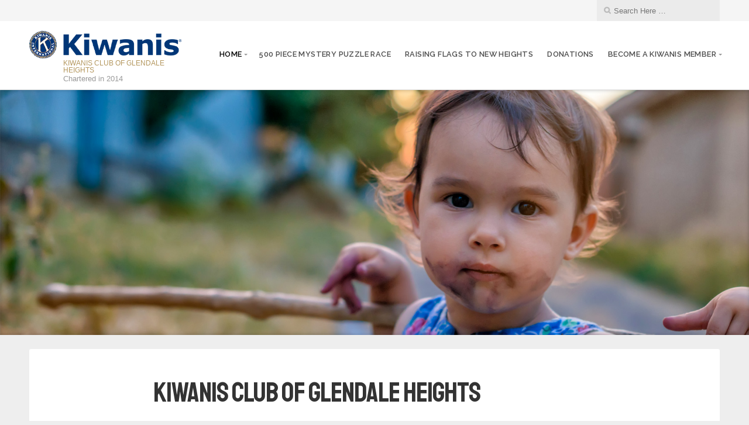

--- FILE ---
content_type: application/javascript
request_url: https://k18854.site.kiwanis.org/wp-content/themes/kiwanis_light/js/kiwanis_light.js?ver=6.9
body_size: 603
content:
( function( $ ) {
	
	$(document).ready(function(){

        var sliders = [];
        $('.bx-event-carousel-kiwanis').each(function (index) {
            $(this).attr('data-index', index);
            sliders[index] = $(this).bxSlider({
                startSlide: 0,
                mode: 'vertical',
                auto: false,
                speed: 300,
                mode: 'vertical',
                minSlides: 8,
                slideMargin: 6,
                pager: false,
                prevText: '<i class="fa fa-angle-up"></i>',
                nextText: '<i class="fa fa-angle-down"></i>'
            });
        });

        //Fix the Chrome v.73 bug
        if(navigator.maxTouchPoints === 0) {
            $('.bx-viewport a').on("mousedown", function(e){
                var elemIndex = $(this).closest('.bx-event-carousel-kiwanis').attr('data-index');
                var linkUrl = $(this).prop('href');
                var current = sliders[elemIndex].getCurrentSlide();
                sliders[elemIndex].reloadSlider({
                	startSlide: current,
                    mode: 'vertical',
                    auto: false,
                    speed: 300,
                    mode: 'vertical',
                    minSlides: 8,
                    slideMargin: 6,
                    pager: false,
                    prevText: '<i class="fa fa-angle-up"></i>',
                    nextText: '<i class="fa fa-angle-down"></i>'
                });
                if ($(this).hasClass('kc_modal-toggle')) {
                    $('.kc_modal').toggleClass('is-visible');
                    var content = $(this).closest('.kcw-gcal_item').find('.kc_modal-content-data').html();
                    $('.kc_modal-container').html(content);
                } else {
                    window.open(linkUrl,'_blank')
                }
            });
        } else {
            $('.bx-viewport a').on('mousedown', function(e) {
                e.preventDefault();
                if ($(this).hasClass('kc_modal-toggle')) {
                    $('.kc_modal').toggleClass('is-visible');
                    var content = $(this).closest('.kcw-gcal_item').find('.kc_modal-content-data').html();
                    $('.kc_modal-container').html(content);
                } else {
                    window.open(linkUrl,'_blank')
                }
            });
        }

        $('.kc_modal-toggle').on('click', function(e) {
            e.preventDefault();
            $('.kc_modal').toggleClass('is-visible');
        });

	});

} )( jQuery );